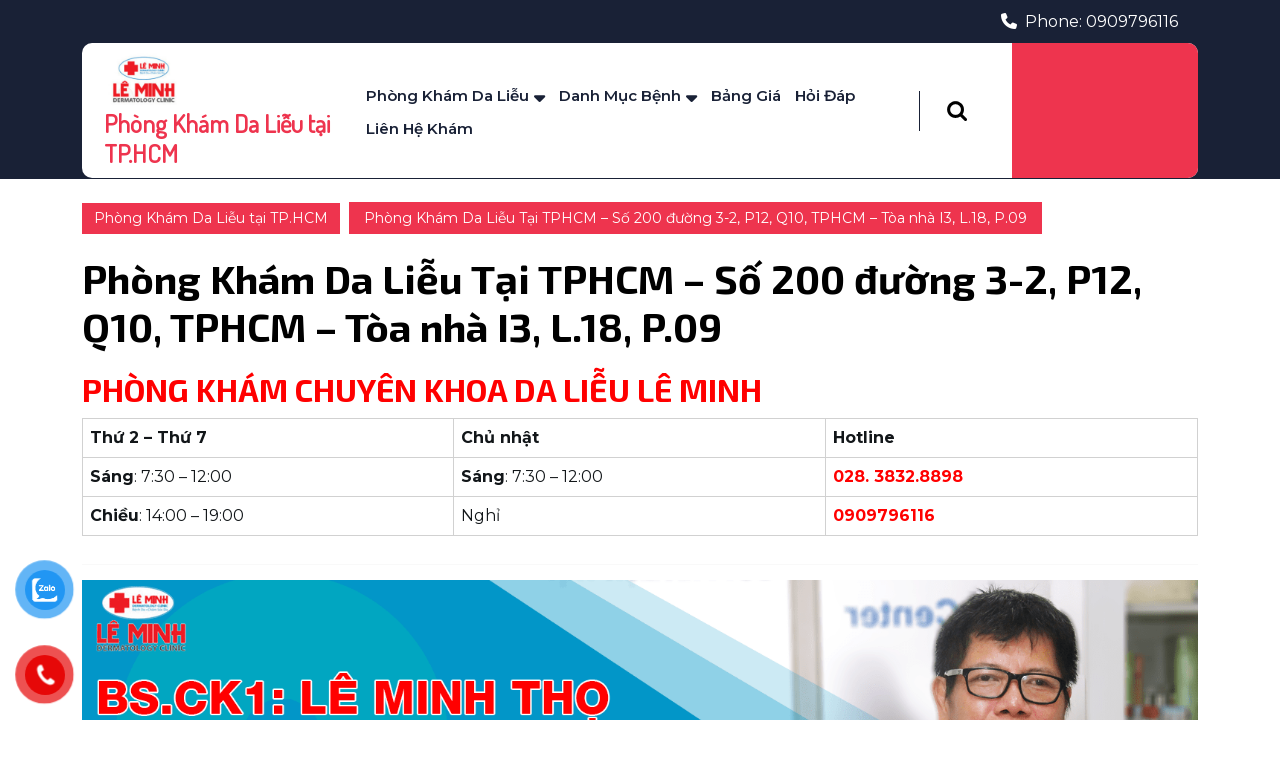

--- FILE ---
content_type: text/html; charset=UTF-8
request_url: https://phongkhamdalieu.com/?e=adidas%E3%80%91-%E3%82%A2%E3%83%87%E3%82%A3%E3%83%80%E3%82%B9-m-camo-tong-tee-%E3%82%B7%E3%83%A7%E3%83%BC%E3%83%88%E3%82%B9%E3%83%AA%E3%83%BC%E3%83%96-hr3531-black-aa-oD0ZXwSM
body_size: 21149
content:
<!DOCTYPE html>
<html lang="vi">
<head>
  <meta charset="UTF-8"><link rel="preconnect" href="https://fonts.gstatic.com/" crossorigin /><script src="[data-uri]" defer></script><script data-optimized="1" src="https://phongkhamdalieu.com/wp-content/plugins/litespeed-cache/assets/js/webfontloader.min.js" defer></script>
  <meta name="viewport" content="width=device-width">
  <title>Phòng Khám Da Liễu tại TP.HCM &#8211; chuyên khoa 1 với 30 năm Kinh Nghiệm</title>
<meta name='robots' content='max-image-preview:large' />
<link rel='dns-prefetch' href='//fonts.googleapis.com' />
<link rel="alternate" type="application/rss+xml" title="Dòng thông tin Phòng Khám Da Liễu tại TP.HCM &raquo;" href="https://phongkhamdalieu.com/feed" />
<link rel="alternate" type="application/rss+xml" title="Phòng Khám Da Liễu tại TP.HCM &raquo; Dòng bình luận" href="https://phongkhamdalieu.com/comments/feed" />
<link rel='stylesheet' id='wp-block-library-css' href='https://phongkhamdalieu.com/wp-includes/css/dist/block-library/style.min.css?ver=6.6.4' type='text/css' media='all' />
<style id='wp-block-library-theme-inline-css' type='text/css'>
.wp-block-audio :where(figcaption){color:#555;font-size:13px;text-align:center}.is-dark-theme .wp-block-audio :where(figcaption){color:#ffffffa6}.wp-block-audio{margin:0 0 1em}.wp-block-code{border:1px solid #ccc;border-radius:4px;font-family:Menlo,Consolas,monaco,monospace;padding:.8em 1em}.wp-block-embed :where(figcaption){color:#555;font-size:13px;text-align:center}.is-dark-theme .wp-block-embed :where(figcaption){color:#ffffffa6}.wp-block-embed{margin:0 0 1em}.blocks-gallery-caption{color:#555;font-size:13px;text-align:center}.is-dark-theme .blocks-gallery-caption{color:#ffffffa6}:root :where(.wp-block-image figcaption){color:#555;font-size:13px;text-align:center}.is-dark-theme :root :where(.wp-block-image figcaption){color:#ffffffa6}.wp-block-image{margin:0 0 1em}.wp-block-pullquote{border-bottom:4px solid;border-top:4px solid;color:currentColor;margin-bottom:1.75em}.wp-block-pullquote cite,.wp-block-pullquote footer,.wp-block-pullquote__citation{color:currentColor;font-size:.8125em;font-style:normal;text-transform:uppercase}.wp-block-quote{border-left:.25em solid;margin:0 0 1.75em;padding-left:1em}.wp-block-quote cite,.wp-block-quote footer{color:currentColor;font-size:.8125em;font-style:normal;position:relative}.wp-block-quote.has-text-align-right{border-left:none;border-right:.25em solid;padding-left:0;padding-right:1em}.wp-block-quote.has-text-align-center{border:none;padding-left:0}.wp-block-quote.is-large,.wp-block-quote.is-style-large,.wp-block-quote.is-style-plain{border:none}.wp-block-search .wp-block-search__label{font-weight:700}.wp-block-search__button{border:1px solid #ccc;padding:.375em .625em}:where(.wp-block-group.has-background){padding:1.25em 2.375em}.wp-block-separator.has-css-opacity{opacity:.4}.wp-block-separator{border:none;border-bottom:2px solid;margin-left:auto;margin-right:auto}.wp-block-separator.has-alpha-channel-opacity{opacity:1}.wp-block-separator:not(.is-style-wide):not(.is-style-dots){width:100px}.wp-block-separator.has-background:not(.is-style-dots){border-bottom:none;height:1px}.wp-block-separator.has-background:not(.is-style-wide):not(.is-style-dots){height:2px}.wp-block-table{margin:0 0 1em}.wp-block-table td,.wp-block-table th{word-break:normal}.wp-block-table :where(figcaption){color:#555;font-size:13px;text-align:center}.is-dark-theme .wp-block-table :where(figcaption){color:#ffffffa6}.wp-block-video :where(figcaption){color:#555;font-size:13px;text-align:center}.is-dark-theme .wp-block-video :where(figcaption){color:#ffffffa6}.wp-block-video{margin:0 0 1em}:root :where(.wp-block-template-part.has-background){margin-bottom:0;margin-top:0;padding:1.25em 2.375em}
</style>
<style id='classic-theme-styles-inline-css' type='text/css'>
/*! This file is auto-generated */
.wp-block-button__link{color:#fff;background-color:#32373c;border-radius:9999px;box-shadow:none;text-decoration:none;padding:calc(.667em + 2px) calc(1.333em + 2px);font-size:1.125em}.wp-block-file__button{background:#32373c;color:#fff;text-decoration:none}
</style>
<style id='global-styles-inline-css' type='text/css'>
:root{--wp--preset--aspect-ratio--square: 1;--wp--preset--aspect-ratio--4-3: 4/3;--wp--preset--aspect-ratio--3-4: 3/4;--wp--preset--aspect-ratio--3-2: 3/2;--wp--preset--aspect-ratio--2-3: 2/3;--wp--preset--aspect-ratio--16-9: 16/9;--wp--preset--aspect-ratio--9-16: 9/16;--wp--preset--color--black: #000000;--wp--preset--color--cyan-bluish-gray: #abb8c3;--wp--preset--color--white: #ffffff;--wp--preset--color--pale-pink: #f78da7;--wp--preset--color--vivid-red: #cf2e2e;--wp--preset--color--luminous-vivid-orange: #ff6900;--wp--preset--color--luminous-vivid-amber: #fcb900;--wp--preset--color--light-green-cyan: #7bdcb5;--wp--preset--color--vivid-green-cyan: #00d084;--wp--preset--color--pale-cyan-blue: #8ed1fc;--wp--preset--color--vivid-cyan-blue: #0693e3;--wp--preset--color--vivid-purple: #9b51e0;--wp--preset--gradient--vivid-cyan-blue-to-vivid-purple: linear-gradient(135deg,rgba(6,147,227,1) 0%,rgb(155,81,224) 100%);--wp--preset--gradient--light-green-cyan-to-vivid-green-cyan: linear-gradient(135deg,rgb(122,220,180) 0%,rgb(0,208,130) 100%);--wp--preset--gradient--luminous-vivid-amber-to-luminous-vivid-orange: linear-gradient(135deg,rgba(252,185,0,1) 0%,rgba(255,105,0,1) 100%);--wp--preset--gradient--luminous-vivid-orange-to-vivid-red: linear-gradient(135deg,rgba(255,105,0,1) 0%,rgb(207,46,46) 100%);--wp--preset--gradient--very-light-gray-to-cyan-bluish-gray: linear-gradient(135deg,rgb(238,238,238) 0%,rgb(169,184,195) 100%);--wp--preset--gradient--cool-to-warm-spectrum: linear-gradient(135deg,rgb(74,234,220) 0%,rgb(151,120,209) 20%,rgb(207,42,186) 40%,rgb(238,44,130) 60%,rgb(251,105,98) 80%,rgb(254,248,76) 100%);--wp--preset--gradient--blush-light-purple: linear-gradient(135deg,rgb(255,206,236) 0%,rgb(152,150,240) 100%);--wp--preset--gradient--blush-bordeaux: linear-gradient(135deg,rgb(254,205,165) 0%,rgb(254,45,45) 50%,rgb(107,0,62) 100%);--wp--preset--gradient--luminous-dusk: linear-gradient(135deg,rgb(255,203,112) 0%,rgb(199,81,192) 50%,rgb(65,88,208) 100%);--wp--preset--gradient--pale-ocean: linear-gradient(135deg,rgb(255,245,203) 0%,rgb(182,227,212) 50%,rgb(51,167,181) 100%);--wp--preset--gradient--electric-grass: linear-gradient(135deg,rgb(202,248,128) 0%,rgb(113,206,126) 100%);--wp--preset--gradient--midnight: linear-gradient(135deg,rgb(2,3,129) 0%,rgb(40,116,252) 100%);--wp--preset--font-size--small: 13px;--wp--preset--font-size--medium: 20px;--wp--preset--font-size--large: 36px;--wp--preset--font-size--x-large: 42px;--wp--preset--spacing--20: 0.44rem;--wp--preset--spacing--30: 0.67rem;--wp--preset--spacing--40: 1rem;--wp--preset--spacing--50: 1.5rem;--wp--preset--spacing--60: 2.25rem;--wp--preset--spacing--70: 3.38rem;--wp--preset--spacing--80: 5.06rem;--wp--preset--shadow--natural: 6px 6px 9px rgba(0, 0, 0, 0.2);--wp--preset--shadow--deep: 12px 12px 50px rgba(0, 0, 0, 0.4);--wp--preset--shadow--sharp: 6px 6px 0px rgba(0, 0, 0, 0.2);--wp--preset--shadow--outlined: 6px 6px 0px -3px rgba(255, 255, 255, 1), 6px 6px rgba(0, 0, 0, 1);--wp--preset--shadow--crisp: 6px 6px 0px rgba(0, 0, 0, 1);}:where(.is-layout-flex){gap: 0.5em;}:where(.is-layout-grid){gap: 0.5em;}body .is-layout-flex{display: flex;}.is-layout-flex{flex-wrap: wrap;align-items: center;}.is-layout-flex > :is(*, div){margin: 0;}body .is-layout-grid{display: grid;}.is-layout-grid > :is(*, div){margin: 0;}:where(.wp-block-columns.is-layout-flex){gap: 2em;}:where(.wp-block-columns.is-layout-grid){gap: 2em;}:where(.wp-block-post-template.is-layout-flex){gap: 1.25em;}:where(.wp-block-post-template.is-layout-grid){gap: 1.25em;}.has-black-color{color: var(--wp--preset--color--black) !important;}.has-cyan-bluish-gray-color{color: var(--wp--preset--color--cyan-bluish-gray) !important;}.has-white-color{color: var(--wp--preset--color--white) !important;}.has-pale-pink-color{color: var(--wp--preset--color--pale-pink) !important;}.has-vivid-red-color{color: var(--wp--preset--color--vivid-red) !important;}.has-luminous-vivid-orange-color{color: var(--wp--preset--color--luminous-vivid-orange) !important;}.has-luminous-vivid-amber-color{color: var(--wp--preset--color--luminous-vivid-amber) !important;}.has-light-green-cyan-color{color: var(--wp--preset--color--light-green-cyan) !important;}.has-vivid-green-cyan-color{color: var(--wp--preset--color--vivid-green-cyan) !important;}.has-pale-cyan-blue-color{color: var(--wp--preset--color--pale-cyan-blue) !important;}.has-vivid-cyan-blue-color{color: var(--wp--preset--color--vivid-cyan-blue) !important;}.has-vivid-purple-color{color: var(--wp--preset--color--vivid-purple) !important;}.has-black-background-color{background-color: var(--wp--preset--color--black) !important;}.has-cyan-bluish-gray-background-color{background-color: var(--wp--preset--color--cyan-bluish-gray) !important;}.has-white-background-color{background-color: var(--wp--preset--color--white) !important;}.has-pale-pink-background-color{background-color: var(--wp--preset--color--pale-pink) !important;}.has-vivid-red-background-color{background-color: var(--wp--preset--color--vivid-red) !important;}.has-luminous-vivid-orange-background-color{background-color: var(--wp--preset--color--luminous-vivid-orange) !important;}.has-luminous-vivid-amber-background-color{background-color: var(--wp--preset--color--luminous-vivid-amber) !important;}.has-light-green-cyan-background-color{background-color: var(--wp--preset--color--light-green-cyan) !important;}.has-vivid-green-cyan-background-color{background-color: var(--wp--preset--color--vivid-green-cyan) !important;}.has-pale-cyan-blue-background-color{background-color: var(--wp--preset--color--pale-cyan-blue) !important;}.has-vivid-cyan-blue-background-color{background-color: var(--wp--preset--color--vivid-cyan-blue) !important;}.has-vivid-purple-background-color{background-color: var(--wp--preset--color--vivid-purple) !important;}.has-black-border-color{border-color: var(--wp--preset--color--black) !important;}.has-cyan-bluish-gray-border-color{border-color: var(--wp--preset--color--cyan-bluish-gray) !important;}.has-white-border-color{border-color: var(--wp--preset--color--white) !important;}.has-pale-pink-border-color{border-color: var(--wp--preset--color--pale-pink) !important;}.has-vivid-red-border-color{border-color: var(--wp--preset--color--vivid-red) !important;}.has-luminous-vivid-orange-border-color{border-color: var(--wp--preset--color--luminous-vivid-orange) !important;}.has-luminous-vivid-amber-border-color{border-color: var(--wp--preset--color--luminous-vivid-amber) !important;}.has-light-green-cyan-border-color{border-color: var(--wp--preset--color--light-green-cyan) !important;}.has-vivid-green-cyan-border-color{border-color: var(--wp--preset--color--vivid-green-cyan) !important;}.has-pale-cyan-blue-border-color{border-color: var(--wp--preset--color--pale-cyan-blue) !important;}.has-vivid-cyan-blue-border-color{border-color: var(--wp--preset--color--vivid-cyan-blue) !important;}.has-vivid-purple-border-color{border-color: var(--wp--preset--color--vivid-purple) !important;}.has-vivid-cyan-blue-to-vivid-purple-gradient-background{background: var(--wp--preset--gradient--vivid-cyan-blue-to-vivid-purple) !important;}.has-light-green-cyan-to-vivid-green-cyan-gradient-background{background: var(--wp--preset--gradient--light-green-cyan-to-vivid-green-cyan) !important;}.has-luminous-vivid-amber-to-luminous-vivid-orange-gradient-background{background: var(--wp--preset--gradient--luminous-vivid-amber-to-luminous-vivid-orange) !important;}.has-luminous-vivid-orange-to-vivid-red-gradient-background{background: var(--wp--preset--gradient--luminous-vivid-orange-to-vivid-red) !important;}.has-very-light-gray-to-cyan-bluish-gray-gradient-background{background: var(--wp--preset--gradient--very-light-gray-to-cyan-bluish-gray) !important;}.has-cool-to-warm-spectrum-gradient-background{background: var(--wp--preset--gradient--cool-to-warm-spectrum) !important;}.has-blush-light-purple-gradient-background{background: var(--wp--preset--gradient--blush-light-purple) !important;}.has-blush-bordeaux-gradient-background{background: var(--wp--preset--gradient--blush-bordeaux) !important;}.has-luminous-dusk-gradient-background{background: var(--wp--preset--gradient--luminous-dusk) !important;}.has-pale-ocean-gradient-background{background: var(--wp--preset--gradient--pale-ocean) !important;}.has-electric-grass-gradient-background{background: var(--wp--preset--gradient--electric-grass) !important;}.has-midnight-gradient-background{background: var(--wp--preset--gradient--midnight) !important;}.has-small-font-size{font-size: var(--wp--preset--font-size--small) !important;}.has-medium-font-size{font-size: var(--wp--preset--font-size--medium) !important;}.has-large-font-size{font-size: var(--wp--preset--font-size--large) !important;}.has-x-large-font-size{font-size: var(--wp--preset--font-size--x-large) !important;}
:where(.wp-block-post-template.is-layout-flex){gap: 1.25em;}:where(.wp-block-post-template.is-layout-grid){gap: 1.25em;}
:where(.wp-block-columns.is-layout-flex){gap: 2em;}:where(.wp-block-columns.is-layout-grid){gap: 2em;}
:root :where(.wp-block-pullquote){font-size: 1.5em;line-height: 1.6;}
</style>
<link rel='stylesheet' id='pzf-style-css' href='https://phongkhamdalieu.com/wp-content/plugins/button-contact-vr/css/style.css?ver=6.6.4' type='text/css' media='all' />

<link rel='stylesheet' id='bootstrap-css-css' href='https://phongkhamdalieu.com/wp-content/themes/medical-doctor/css/bootstrap.css?ver=6.6.4' type='text/css' media='all' />
<link rel='stylesheet' id='medical-doctor-basic-style-css' href='https://phongkhamdalieu.com/wp-content/themes/medical-doctor/style.css?ver=6.6.4' type='text/css' media='all' />
<style id='medical-doctor-basic-style-inline-css' type='text/css'>

		p,span{
		    color:!important;
		    font-family: ;
		    font-size: ;
		}
		a{
		    color:!important;
		    font-family: ;
		}
		li{
		    color:!important;
		    font-family: ;
		}
		h1{
		    color:!important;
		    font-family: !important;
		    font-size: !important;
		}
		h2{
		    color:!important;
		    font-family: !important;
		    font-size: !important;
		}
		h3{
		    color:!important;
		    font-family: !important;
		    font-size: !important;
		}
		h4{
		    color:!important;
		    font-family: !important;
		    font-size: !important;
		}
		h5{
		    color:!important;
		    font-family: !important;
		    font-size: !important;
		}
		h6{
		    color:!important;
		    font-family: !important;
		    font-size: !important;
		}
	
body{max-width: 100%;}.blogbtn a, .read-more a, #comments input[type="submit"].submit{border-radius: px;}.blogbtn a{font-weight: 500;}#footer h3, #footer h2, #footer .wp-block-search__label{font-size: 25px; }#footer h3, #footer h2, #footer .wp-block-search__label{font-weight: 600;}#footer h3{text-align: left;}#footer .widget ul{text-align: left;}#footer .copyright p{text-align: center;}#footer .copyright p{font-size: px;}.top-bar .social-icons a,p.call-info a{font-size: 16px;}.woocommerce ul.products li.product, .woocommerce-page ul.products li.product{padding-top: 10px; padding-bottom: 10px; padding-left: 10px; padding-right: 10px;}.woocommerce ul.products li.product .button, .woocommerce div.product form.cart .button, a.button.wc-forward, .woocommerce .cart .button, .woocommerce .cart input.button, .woocommerce #payment #place_order, .woocommerce-page #payment #place_order, button.woocommerce-button.button.woocommerce-form-login__submit, .woocommerce button.button:disabled, .woocommerce button.button:disabled[disabled]{padding-top: 10px; padding-bottom: 10px; padding-left: 12px; padding-right: 12px;}.woocommerce span.onsale {border-radius: 10px;}.woocommerce ul.products li.product .onsale{ left:auto; right:0;}.woocommerce span.onsale {font-size: 13px;}#comments textarea{ width:100%;} .fixed-header{ padding-top: px; padding-bottom: px}.nav-menu li a{font-size: 15px;}.nav-menu li a{font-weight: ;}#page-site-header{background-image: url(https://phongkhamdalieu.com/wp-content/themes/medical-doctor/images/default.png); background-size: cover;}.toggle-menu {background-color: ;} @media screen and (max-width: 575px){
			.top-bar{ display: block;} }@media screen and (max-width: 575px){
			.sticky{ position: static;} }@media screen and (max-width:575px) {#sidebar{display:block;} }.logo h1, .logo p.site-title{font-size: 25px;}.logo p.site-description{font-size: 14px;}#slider img{opacity:0.3}#slider .carousel-caption, #slider .inner_carousel{text-align:center;}#slider .carousel-caption{left:24%; right:24%;}#slider{background-color: 1!important;}#slider .carousel-control-prev-icon:hover,#slider .carousel-control-next-icon:hover{background-color: #ee344e !important;}.read-more a{color: #fff !important;}.read-more a{background:  !important;}.read-more a{border-radius: 5px !important;}.read-more a:hover{color: #192136 !important;}.read-more a:hover{background: #fff !important;}#slider img{height: px;}@media screen and (max-width: 768px){
		#slider img{height: auto;} }@media screen and (max-width: 575px){
			.preloader, #overlayer, .tg-loader{ visibility: hidden;} }@media screen and (max-width:575px) {.show-back-to-top{visibility: visible !important;} }.blog-sec .post-info span:after{ content: "|"; padding-left:10px;}.blog-sec .post-info span:last-child:after{ content: none;}.post-info span:after{ content: "|"; padding-left:10px;}.post-info span:last-child:after{ content: none;}.grid-post-info span:after{ content: "|"; padding-left:10px;}.grid-post-info span:last-child:after{ content: none;}#footer .copyright p,#footer .copyright a{color: !important;}.back-to-top{color: !important;}.logo{padding: px;}.logo h1 a, .logo p.site-title a{color:  !important;}.logo p.site-description{color:  !important;}.nav-menu ul li a, .sf-arrows ul .sf-with-ul, .sf-arrows .sf-with-ul{padding: 5px;}.nav-menu ul li a{}.nav-menu a,.nav-menu .current_page_item > a, .nav-menu .current-menu-item > a, .nav-menu .current_page_ancestor > a{color:  !important;}.nav-menu a:hover, .nav-menu ul li a:hover{color:  !important;}.nav-menu ul.sub-menu a, .nav-menu ul.sub-menu li a,.nav-menu ul.children a, .nav-menu ul.schildren li a{color:  !important;}.nav-menu ul.sub-menu a:hover, .nav-menu ul.sub-menu li a:hover.nav-menu ul.children a:hover, .nav-menu ul.children li a:hover{color:  !important;}.bradcrumbs a,.bradcrumbs span{color: !important;}.bradcrumbs a,.bradcrumbs span{background-color: !important;}.bradcrumbs a:hover{color: !important;}#maincontent .bradcrumbs a:hover{background-color: !important;}.feature-box img{border-radius: 0px;}.feature-box img{box-shadow: 0px 0px 0px #ccc;}.blogbtn a{font-size: 16px;}
</style>
<link rel='stylesheet' id='medical-doctor-block-pattern-frontend-css' href='https://phongkhamdalieu.com/wp-content/themes/medical-doctor/block-pattern/css/block-pattern-frontend.css?ver=6.6.4' type='text/css' media='all' />
<link rel='stylesheet' id='font-awesome-css-css' href='https://phongkhamdalieu.com/wp-content/themes/medical-doctor/css/fontawesome-all.css?ver=6.6.4' type='text/css' media='all' />
<link rel='stylesheet' id='medical-doctor-block-style-css' href='https://phongkhamdalieu.com/wp-content/themes/medical-doctor/css/blocks-style.css?ver=6.6.4' type='text/css' media='all' />
<script type="text/javascript" src="https://phongkhamdalieu.com/wp-includes/js/jquery/jquery.min.js?ver=3.7.1" id="jquery-core-js"></script>
<script type="text/javascript" src="https://phongkhamdalieu.com/wp-includes/js/jquery/jquery-migrate.min.js?ver=3.4.1" id="jquery-migrate-js" defer data-deferred="1"></script>
<script type="text/javascript" src="https://phongkhamdalieu.com/wp-content/themes/medical-doctor/js/custom.js?ver=6.6.4" id="medical-doctor-customscripts-js" defer data-deferred="1"></script>
<script type="text/javascript" src="https://phongkhamdalieu.com/wp-content/themes/medical-doctor/js/bootstrap.js?ver=6.6.4" id="bootstrap-js-js" defer data-deferred="1"></script>
<link rel="https://api.w.org/" href="https://phongkhamdalieu.com/wp-json/" /><link rel="alternate" title="JSON" type="application/json" href="https://phongkhamdalieu.com/wp-json/wp/v2/pages/796" /><link rel="EditURI" type="application/rsd+xml" title="RSD" href="https://phongkhamdalieu.com/xmlrpc.php?rsd" />
<meta name="generator" content="WordPress 6.6.4" />
<link rel="canonical" href="https://phongkhamdalieu.com/" />
<link rel='shortlink' href='https://phongkhamdalieu.com/' />
<link rel="alternate" title="oNhúng (JSON)" type="application/json+oembed" href="https://phongkhamdalieu.com/wp-json/oembed/1.0/embed?url=https%3A%2F%2Fphongkhamdalieu.com%2F" />
<link rel="alternate" title="oNhúng (XML)" type="text/xml+oembed" href="https://phongkhamdalieu.com/wp-json/oembed/1.0/embed?url=https%3A%2F%2Fphongkhamdalieu.com%2F&#038;format=xml" />
<link rel="icon" href="https://phongkhamdalieu.com/wp-content/uploads/2020/06/se-logo-152-outerglow-150x150.jpg" sizes="32x32" />
<link rel="icon" href="https://phongkhamdalieu.com/wp-content/uploads/2020/06/se-logo-152-outerglow.jpg" sizes="192x192" />
<link rel="apple-touch-icon" href="https://phongkhamdalieu.com/wp-content/uploads/2020/06/se-logo-152-outerglow.jpg" />
<meta name="msapplication-TileImage" content="https://phongkhamdalieu.com/wp-content/uploads/2020/06/se-logo-152-outerglow.jpg" />
</head>
<body class="home page-template page-template-page-blank page-template-page-blank-php page page-id-796 wp-custom-logo wp-embed-responsive">
		
		<header role="banner" class="position-relative">
		<a class="screen-reader-text skip-link" href="#maincontent">Skip to content<span class="screen-reader-text">Skip to content</span></a>
					<div class="toggle-menu responsive-menu">
        <button role="tab" class="mobiletoggle"><i class="fas fa-bars me-2"></i>Menu<span class="screen-reader-text">Menu</span></button>
      </div>
    	

		<div id="header">	
							<div class="top-bar py-2 text-center text-lg-start">
					<div class="container">
		    		<div class="row">
			      	<div class="col-lg-7 col-md-12 col-sm-8 align-self-center">
		          				      	</div>
			      	<div class="col-lg-5 col-md-12 col-sm-4 align-self-center text-lg-end text-center">
			      											<p class="call-info mb-0 text-md-end d-inline-block me-3"><a href="tel:0909796116"><i class="fas fa-phone pe-2"></i>Phone: 0909796116<span class="screen-reader-text">Phone Number</span></a></p>
																<div class="social-icons d-md-inline-block d-block">
																																												</div>
			      	</div>
				    </div>
				  </div>
				</div>
						<div class="container">
				<div class="menu-section text-center text-md-start">
					<div class="row m-0">
						<div class="col-lg-3 col-md-5 align-self-center">
							<div class="logo">
		          			            	<div class="site-logo">
			<style>
			.custom-logo {
				height: 55px;
				max-height: 240px;
				max-width: 240px;
				width: 92px;
			}
			</style><a href="https://phongkhamdalieu.com/" class="custom-logo-link" rel="home" aria-current="page"><img width="240" height="143" src="https://phongkhamdalieu.com/wp-content/uploads/2019/10/cropped-Screenshot.png" class="custom-logo" alt="Phòng Khám Da Liễu tại TP.HCM" decoding="async" /></a></div>
		            		              		              		              				                			                  <p class="site-title m-0"><a href="https://phongkhamdalieu.com/" rel="home">Phòng Khám Da Liễu tại TP.HCM</a></p>
			                			            		            		            			        </div>
						</div>
						<div class="col-lg-6 col-md-1 align-self-center ps-md-0">
							<div class="close-sticky ">
		            <div id="sidelong-menu" class="nav side-nav">
		              <nav id="primary-site-navigation" class="nav-menu" role="navigation" aria-label="Top Menu">
		              	<div class="main-menu-navigation clearfix"><ul id="menu-menu-chinh" class="clearfix mobile_nav"><li id="menu-item-961" class="menu-item menu-item-type-post_type menu-item-object-page menu-item-home current-menu-item page_item page-item-796 current_page_item menu-item-has-children menu-item-961"><a href="https://phongkhamdalieu.com/" aria-current="page">Phòng Khám Da Liễu</a>
<ul class="sub-menu">
	<li id="menu-item-268" class="menu-item menu-item-type-post_type menu-item-object-page menu-item-268"><a href="https://phongkhamdalieu.com/gioi-thieu">Về phòng khám</a></li>
	<li id="menu-item-271" class="menu-item menu-item-type-post_type menu-item-object-page menu-item-271"><a href="https://phongkhamdalieu.com/doi-ngu-bac-si">Đội ngũ bác sĩ</a></li>
</ul>
</li>
<li id="menu-item-1238" class="menu-item menu-item-type-custom menu-item-object-custom current-menu-item menu-item-home menu-item-has-children menu-item-1238"><a href="https://phongkhamdalieu.com/#benhdalieu">Danh mục bệnh</a>
<ul class="sub-menu">
	<li id="menu-item-1239" class="menu-item menu-item-type-custom menu-item-object-custom menu-item-1239"><a href="https://phongkhamdalieu.com/1-benh-rung-toc.html">Bệnh rụng tóc</a></li>
	<li id="menu-item-1240" class="menu-item menu-item-type-custom menu-item-object-custom menu-item-1240"><a href="https://phongkhamdalieu.com/6-benh-cham-di-ung-me-day.html">Bệnh chàm , dị ứng , mề đay</a></li>
	<li id="menu-item-1241" class="menu-item menu-item-type-custom menu-item-object-custom menu-item-1241"><a href="https://phongkhamdalieu.com/10-benh-zona.html">Bệnh Zona</a></li>
	<li id="menu-item-1242" class="menu-item menu-item-type-custom menu-item-object-custom menu-item-1242"><a href="https://phongkhamdalieu.com/tre-hoa-da-bang-laser-frational-c02.html">Trẻ hóa da bằng Laser Frational C02</a></li>
	<li id="menu-item-1243" class="menu-item menu-item-type-custom menu-item-object-custom menu-item-1243"><a href="https://phongkhamdalieu.com/7-dieu-tri-seo-ro-mat.html">Điều trị Sẹo rỗ mắt</a></li>
	<li id="menu-item-1245" class="menu-item menu-item-type-custom menu-item-object-custom menu-item-1245"><a href="https://phongkhamdalieu.com/benh-mun-acne.html">Bệnh mụn mặt (acne)</a></li>
	<li id="menu-item-1246" class="menu-item menu-item-type-custom menu-item-object-custom menu-item-1246"><a href="https://phongkhamdalieu.com/9-tri-nam-da.html">Trị nám da</a></li>
	<li id="menu-item-1247" class="menu-item menu-item-type-custom menu-item-object-custom menu-item-1247"><a href="https://phongkhamdalieu.com/12-benh-nam-mong-tay-chan.html">Bệnh nấm móng tay, chân</a></li>
	<li id="menu-item-1252" class="menu-item menu-item-type-custom menu-item-object-custom menu-item-1252"><a href="https://phongkhamdalieu.com/benh-seo-loi.html">Bệnh sẹo lồi</a></li>
	<li id="menu-item-1248" class="menu-item menu-item-type-custom menu-item-object-custom menu-item-1248"><a href="https://phongkhamdalieu.com/benh-loet-sinh-duc.html">Bệnh loét sinh dục</a></li>
	<li id="menu-item-1253" class="menu-item menu-item-type-custom menu-item-object-custom menu-item-1253"><a href="https://phongkhamdalieu.com/11-tri-benh-mun-thit-mun-ruoi-mun-coc.html">Trị bệnh mụn thịt, mụn ruồi, mụn cóc</a></li>
</ul>
</li>
<li id="menu-item-523" class="menu-item menu-item-type-post_type menu-item-object-page menu-item-523"><a href="https://phongkhamdalieu.com/bang-gia">Bảng Giá</a></li>
<li id="menu-item-269" class="menu-item menu-item-type-post_type menu-item-object-page menu-item-269"><a href="https://phongkhamdalieu.com/hoi-dap">Hỏi Đáp</a></li>
<li id="menu-item-270" class="menu-item menu-item-type-post_type menu-item-object-page menu-item-270"><a href="https://phongkhamdalieu.com/lien-he">Liên Hệ Khám</a></li>
</ul></div>		                <a href="javascript:void(0)" class="closebtn responsive-menu">Close Menu<i class="fas fa-times-circle m-3"></i><span class="screen-reader-text">Close Menu</span></a>
		              </nav>
		            </div>
							</div>
						</div>
						<div class="col-lg-1 col-md-2 align-self-center ps-md-0">
							<div class="search-box position-relative">
		            <div class="wrap p-md-2 p-3"><form method="get" class="search-form" action="https://phongkhamdalieu.com/">
	<label>
		<span class="screen-reader-text">Search for:</span>
		<input type="search" class="search-field" placeholder="Search" value="" name="s">
	</label>
	<input type="submit" class="search-submit" value="Search">
</form></div>
			        </div>
						</div>
						<div class="col-lg-2 col-md-4 px-md-0 top-bar-btn">
	          							</div>
					</div>
				</div>
			</div>
		</div>
	</header>

	

<main id="maincontent" role="main" class="main-wrap-box py-4">
    <div class="container">
                                    <div id="wrapper">
                                            <div class="bradcrumbs">
                            <a href="https://phongkhamdalieu.com">Phòng Khám Da Liễu tại TP.HCM</a> <span> Phòng Khám Da Liễu Tại TPHCM &#8211; Số 200 đường 3-2, P12, Q10, TPHCM &#8211; Tòa nhà I3, L.18, P.09                        </div>
                                        <div class="feature-box">
                        <h1>Phòng Khám Da Liễu Tại TPHCM &#8211; Số 200 đường 3-2, P12, Q10, TPHCM &#8211; Tòa nhà I3, L.18, P.09</h1>
                                                <div class="entry-content">
                            <h2><span style="color: #ff0000;">PHÒNG KHÁM CHUYÊN KHOA DA LIỄU LÊ MINH</span></h2>
<table>
<tbody>
<tr>
<td><strong>Thứ 2 &#8211; Thứ 7</strong></td>
<td><strong>Chủ nhật</strong></td>
<td><strong>Hotline</strong></td>
</tr>
<tr>
<td><strong>Sáng</strong>: 7:30 &#8211; 12:00</td>
<td><strong>Sáng</strong>: 7:30 &#8211; 12:00</td>
<td><span style="color: #ff0000;"><strong>028. 3832.8898</strong></span></td>
</tr>
<tr>
<td><strong>Chiều</strong>: 14:00 &#8211; 19:00</td>
<td>Nghỉ</td>
<td><span style="color: #ff0000;"><strong>0909796116</strong></span></td>
</tr>
</tbody>
</table>
<hr>
<p><img decoding="async" class="alignnone size-full wp-image-1308" src="https://phongkhamdalieu.com/wp-content/uploads/2019/11/banner-bs2.png" alt="" width="100%"></p>
<h2 style="text-align: center;"><span style="color: #ff0000;">PHÒNG KHÁM CHUYÊN KHOA DA LIỄU LÊ MINH nhận khám và điều trị&nbsp; nhóm chuyên khoa da liễu, chăm sóc da như sau:</span></h2>
<div id="row-1966041767" class="row align-center">
<div class="col medium-3 small-12 large-3">
<div class="col-inner">
<ul id="menu-trai" class="menu">
<li id="menu-item-532" class="menu-item menu-item-type-post_type menu-item-object-page menu-item-532 bullet-star"><span style="color: #000000; font-size: 115%;"><a style="color: #000000;" href="https://phongkhamdalieu.com/1-benh-rung-toc/">Bệnh rụng tóc</a></span></li>
<li id="menu-item-577" class="menu-item menu-item-type-post_type menu-item-object-page menu-item-577 bullet-star"><span style="color: #000000; font-size: 115%;"><a style="color: #000000;" href="https://phongkhamdalieu.com/6-benh-cham-di-ung-me-day/">Bệnh chàm , dị ứng , mề đay</a></span></li>
<li id="menu-item-605" class="menu-item menu-item-type-post_type menu-item-object-page menu-item-605 bullet-star"><span style="color: #000000; font-size: 115%;"><a style="color: #000000;" href="https://phongkhamdalieu.com/10-benh-zona/">Bệnh Zona</a></span></li>
<li id="menu-item-652" class="menu-item menu-item-type-post_type menu-item-object-page menu-item-652 bullet-star"><span style="color: #000000; font-size: 115%;"><a style="color: #000000;" href="https://phongkhamdalieu.com/tre-hoa-da-bang-laser-frational-c02/">Trẻ hóa da bằng Laser Frational C02</a></span></li>
<li id="menu-item-588" class="menu-item menu-item-type-post_type menu-item-object-page menu-item-588 bullet-star"><span style="color: #000000; font-size: 115%;"><a style="color: #000000;" href="https://phongkhamdalieu.com/7-dieu-tri-seo-ro-mat/">Điều trị Sẹo rỗ mắt</a></span></li>
</ul>
</div>
</div>
<div class="col medium-3 small-12 large-3">
<div class="col-inner">
<ul id="menu-trai" class="menu">
<li id="menu-item-698" class="menu-item menu-item-type-post_type menu-item-object-post menu-item-698 bullet-star"><span style="color: #000000; font-size: 115%;"><a style="color: #000000;" href="https://phongkhamdalieu.com/benh-mun-acne/">Bệnh mụn mặt ( acne )</a></span></li>
<li id="menu-item-600" class="menu-item menu-item-type-post_type menu-item-object-page menu-item-600 bullet-star"><span style="color: #000000; font-size: 115%;"><a style="color: #000000;" href="https://phongkhamdalieu.com/9-tri-nam-da/">Trị nám da</a></span></li>
<li id="menu-item-608" class="menu-item menu-item-type-post_type menu-item-object-page menu-item-608 bullet-star"><span style="color: #000000; font-size: 115%;"><a style="color: #000000;" href="https://phongkhamdalieu.com/12-benh-nam-mong-tay-chan/">Bệnh nấm móng tay, chân</a></span></li>
<li id="menu-item-660" class="menu-item menu-item-type-post_type menu-item-object-page menu-item-660 bullet-star"><span style="color: #000000; font-size: 115%;"><a style="color: #000000;" href="https://phongkhamdalieu.com/benh-loet-sinh-duc/">Bệnh loét sinh dục</a></span></li>
<li id="menu-item-552" class="menu-item menu-item-type-post_type menu-item-object-page menu-item-552 bullet-star"><span style="color: #000000; font-size: 115%;"><a style="color: #000000;" href="https://phongkhamdalieu.com/4-dieu-tri-benh-mong-ga/">Điều Trị Bệnh Mồng Gà</a></span></li>
</ul>
</div>
</div>
<div class="col medium-3 small-12 large-3">
<div class="col-inner">
<ul id="menu-trai" class="menu">
<li id="menu-item-552" class="menu-item menu-item-type-post_type menu-item-object-page menu-item-552 bullet-star"><span style="color: #000000; font-size: 115%;"><a style="color: #000000;" href="https://phongkhamdalieu.com/dieu-tri-benh-lau/">Điều trị bệnh lậu</a></span></li>
<li id="menu-item-544" class="menu-item menu-item-type-post_type menu-item-object-page menu-item-544 bullet-star"><span style="color: #000000; font-size: 115%;"><a style="color: #000000;" href="https://phongkhamdalieu.com/dieu-tri-cac-benh-hoa-lieu/">Điều Trị Các Bệnh Hoa Liễu</a></span></li>
<li id="menu-item-709" class="menu-item menu-item-type-post_type menu-item-object-page menu-item-709 bullet-star"><span style="color: #000000; font-size: 115%;"><a style="color: #000000;" href="https://phongkhamdalieu.com/benh-seo-loi/">Bệnh sẹo lồi</a></span></li>
<li id="menu-item-608" class="menu-item menu-item-type-post_type menu-item-object-page menu-item-608 bullet-star"><span style="color: #000000; font-size: 115%;"><a style="color: #000000;" href="https://phongkhamdalieu.com/11-tri-benh-mun-thit-mun-ruoi-mun-coc/">Trị bệnh mụn thịt, mụn ruồi, mụn cóc</a></span></li>
</ul>
</div>
</div>
<style scope="scope">
</style>
</div>
<h3 style="text-align: center;"><span style="color: #ff0000; font-size: 115%;"><strong>&nbsp;<span style="color: #008000;">BẢNG GIÁ KHÁM BỆNH</span></strong></span></h3>
<table>
<tbody>
<tr>
<td><strong>Mục khám</strong></td>
<td><strong>Giá/lượt</strong></td>
</tr>
<tr>
<td>Người lớn</td>
<td>200.000đ</td>
</tr>
<tr>
<td>Trẻ em</td>
<td>200.000đ</td>
</tr>
<tr>
<td>Soi chuẩn da</td>
<td>50.000đ</td>
</tr>
</tbody>
</table>
<div class="two-column">
<div class="left-column">
<h3 style="color: #ff0000;"><strong>PHÒNG KHÁM DA LIỄU LÊ MINH</strong></h3>
<p><strong>Phòng khám da liễu Lê Minh</strong> chuyên điều trị các nhóm <strong>bệnh về da</strong> do Bác Sĩ Lê Minh Thọ &#8211; <strong>Chuyên Khoa 1</strong> với <strong>30 năm kinh nghiệm</strong>. Nguyên là bác sĩ <strong>Bệnh viện da liễu TP Hồ Chí Minh</strong>, <strong>Cựu nội trú viện da liễu trung ương</strong> khám và điều trị. Chi phí khám hợp lý, đúng với quy định của sở Y Tế TpHCM. Bệnh nhân có thể tin tưởng với kết quả điều trị cũng như chi phí khám bệnh.</p>
<p><strong>Phòng khám chuyên về các bệnh da liễu, phẫu thuật các khối u áp xe da do nhiễm trùng, phá các loại mụn thịt chân mắt, đốt mụn cóc mồng gà, bắn laser trẻ hóa và chống sẹo lõm, sẹo lồi&#8230;bệnh lậu, bệnh giang mai, bệnh mồng gà, bệnh loét&#8230;</strong></p>
</div>
<div class="right-column"><img decoding="async" class="aligncenter" src="https://phongkhamdalieu.com/wp-content/uploads/2019/10/MG_6688-1024x683.jpg" alt="Image" width="100%"></div>
</div>
<hr>
<p><span style="color: #ff0000;"><strong>Phòng khám da liễu Lê Minh</strong> nhận <span style="color: #000000;"><strong>điều trị trực tuyến từ xa</strong></span> đối với các tỉnh thành xa. <span style="color: #000000;">Xin liên hệ với số điện thoại Zalo (<a title="0909303051" href="tel:+8490%20979%206116" rel="nofollow "><b>090 979 6116&nbsp;</b></a>) chụp gửi ảnh và các xét nghiệm cho phòng khám chúng tôi. <span style="color: #ed1c24;"><strong>Trong thời gian giãn cách phòng khám chúng tôi vẫn nhận khám và điều trị cho bệnh nhân.</strong></span></span></span></p>
<hr>
<h2 style="text-align: center;"><span style="color: #008000;">DỊCH VỤ KHÁM CHỮA BỆNH</span></h2>
<h3 style="text-align: center;"><span style="color: #ff0000;">Nhận khám và điều trị&nbsp; nhóm Bệnh Da Liễu như sau</span></h3>
<h3 style="text-align: center;"><span style="color: #ff0000;">Chăm sóc da như sau</span></h3>
<div id="row-723432142" class="row align-center">
<div class="col medium-4 small-12 large-4">
<div class="col-inner">
<ul id="menu-trai" class="menu">
<li id="menu-item-532" class="menu-item menu-item-type-post_type menu-item-object-page menu-item-532 bullet-star"><a href="https://phongkhamdalieu.com/1-benh-rung-toc.html" data-wpel-link="internal"><span style="color: #000000; font-size: 100%;"><strong>BỆNH RỤNG TÓC</strong></span></a></li>
<li id="menu-item-577" class="menu-item menu-item-type-post_type menu-item-object-page menu-item-577 bullet-star"><a href="https://phongkhamdalieu.com/6-benh-cham-di-ung-me-day.html" data-wpel-link="internal"><span style="color: #000000; font-size: 100%;"><strong>BỆNH CHÀM, DỊ ỨNG, MỀ ĐAY</strong></span></a></li>
<li id="menu-item-605" class="menu-item menu-item-type-post_type menu-item-object-page menu-item-605 bullet-star"><a href="https://phongkhamdalieu.com/10-benh-zona.html" data-wpel-link="internal"><span style="color: #000000; font-size: 100%;"><strong>BỆNH ZONA</strong></span></a></li>
<li id="menu-item-652" class="menu-item menu-item-type-post_type menu-item-object-page menu-item-652 bullet-star"><a href="https://phongkhamdalieu.com/tre-hoa-da-bang-laser-frational-c02.html" data-wpel-link="internal"><span style="color: #000000; font-size: 100%;"><strong>TRẺ HÓA DA BẰNG LSF C02</strong></span></a></li>
<li id="menu-item-588" class="menu-item menu-item-type-post_type menu-item-object-page menu-item-588 bullet-star"><a href="https://phongkhamdalieu.com/7-dieu-tri-seo-ro-mat.html" data-wpel-link="internal"><span style="color: #000000; font-size: 100%;"><strong>ĐIỀU TRỊ SẸO RỖ MẮT</strong></span></a></li>
</ul>
</div>
</div>
<div class="col medium-4 small-12 large-4">
<div class="col-inner">
<ul id="menu-trai" class="menu">
<li id="menu-item-698" class="menu-item menu-item-type-post_type menu-item-object-post menu-item-698 bullet-star"><a href="https://phongkhamdalieu.com/benh-mun-acne.html" data-wpel-link="internal"><span style="color: #000000; font-size: 100%;"><strong>BỆNH MỤN MẶT (ACNE )</strong></span></a></li>
<li id="menu-item-600" class="menu-item menu-item-type-post_type menu-item-object-page menu-item-600 bullet-star"><a href="https://phongkhamdalieu.com/9-tri-nam-da.html" data-wpel-link="internal"><span style="color: #000000; font-size: 100%;"><strong>TRỊ NÁM DA</strong></span></a></li>
<li id="menu-item-608" class="menu-item menu-item-type-post_type menu-item-object-page menu-item-608 bullet-star"><a href="https://phongkhamdalieu.com/12-benh-nam-mong-tay-chan.html" data-wpel-link="internal"><span style="color: #000000; font-size: 100%;"><strong>BỆNH NẤM MÓNG TAY, CHÂN</strong></span></a></li>
<li id="menu-item-660" class="menu-item menu-item-type-post_type menu-item-object-page menu-item-660 bullet-star"><a href="https://phongkhamdalieu.com/benh-loet-sinh-duc" data-wpel-link="internal"><span style="color: #000000; font-size: 100%;"><strong>BỆNH LOÉT SINH DỤC</strong></span></a></li>
<li id="menu-item-552" class="menu-item menu-item-type-post_type menu-item-object-page menu-item-552 bullet-star"><a href="https://phongkhamdalieu.com/viem-da-tiet-ba-thuong-xuat-hien-o-nhung-vi-tri-nao-tren-co-the-nguoi.html" data-wpel-link="internal"><span style="color: #000000; font-size: 100%;"><strong>ĐIỀU TRỊ BỆNH VIÊM DA</strong></span></a></li>
</ul>
</div>
</div>
<div class="col medium-4 small-12 large-4">
<div class="col-inner">
<ul id="menu-trai" class="menu">
<li id="menu-item-552" class="menu-item menu-item-type-post_type menu-item-object-page menu-item-552 bullet-star"><a href="https://phongkhamdalieu.com/" data-wpel-link="internal"><span style="color: #000000; font-size: 100%;"><strong>TẨY NỐT RUỒI BẰNG LASER</strong></span></a></li>
<li id="menu-item-544" class="menu-item menu-item-type-post_type menu-item-object-page menu-item-544 bullet-star"><a href="https://phongkhamdalieu.com/" data-wpel-link="internal"><span style="color: #000000; font-size: 100%;"><strong>ĐIỀU TRỊ CÁC BỆNH DA LIỄU</strong></span></a></li>
<li id="menu-item-709" class="menu-item menu-item-type-post_type menu-item-object-page menu-item-709 bullet-star"><a href="https://phongkhamdalieu.com/benh-seo-loi.html" data-wpel-link="internal"><span style="color: #000000; font-size: 100%;"><strong>BỆNH SẸO LỒI</strong></span></a></li>
<li id="menu-item-608" class="menu-item menu-item-type-post_type menu-item-object-page menu-item-608 bullet-star"><a href="https://phongkhamdalieu.com/11-tri-benh-mun-thit-mun-ruoi-mun-coc.html" data-wpel-link="internal"><span style="color: #000000; font-size: 100%;"><strong>ĐIỀU TRỊ CÁC LOẠI MỤN</strong></span></a></li>
<li id="menu-item-608" class="menu-item menu-item-type-post_type menu-item-object-page menu-item-608 bullet-star"><a href="https://phongkhamdalieu.com/" data-wpel-link="internal"><span style="color: #000000; font-size: 100%;"><strong>BẮN NỐT RUỒI</strong></span></a></li>
</ul>
</div>
</div>
<style scope="scope">
<p>#row-723432142 > .col > .col-inner {<br />
  padding: 10px 10px 10px 10px;<br />
}<br />
</style>
<p style="text-align: center;"><strong>Để được đăng ký lịch khám bệnh vui lòng bấm vào Hotline để được tư vấn đặt lịch hẹn khám.</strong></p>

		<style type="text/css">
			#gallery-1 {
				margin: auto;
			}
			#gallery-1 .gallery-item {
				float: left;
				margin-top: 10px;
				text-align: center;
				width: 25%;
			}
			#gallery-1 img {
				border: 2px solid #cfcfcf;
			}
			#gallery-1 .gallery-caption {
				margin-left: 0;
			}
			/* see gallery_shortcode() in wp-includes/media.php */
		</style>
		<div id='gallery-1' class='gallery galleryid-796 gallery-columns-4 gallery-size-large'><dl class='gallery-item'>
			<dt class='gallery-icon landscape'>
				<img fetchpriority="high" decoding="async" width="640" height="335" src="https://phongkhamdalieu.com/wp-content/uploads/2020/07/2-1-1024x536.jpg" class="attachment-large size-large" alt="" aria-describedby="gallery-1-1979" srcset="https://phongkhamdalieu.com/wp-content/uploads/2020/07/2-1-1024x536.jpg 1024w, https://phongkhamdalieu.com/wp-content/uploads/2020/07/2-1-300x157.jpg 300w, https://phongkhamdalieu.com/wp-content/uploads/2020/07/2-1-768x402.jpg 768w, https://phongkhamdalieu.com/wp-content/uploads/2020/07/2-1.jpg 1200w" sizes="(max-width: 640px) 100vw, 640px" />
			</dt>
				<dd class='wp-caption-text gallery-caption' id='gallery-1-1979'>
				Bệnh Giang Mai
				</dd></dl><dl class='gallery-item'>
			<dt class='gallery-icon landscape'>
				<img decoding="async" width="640" height="335" src="https://phongkhamdalieu.com/wp-content/uploads/2020/07/3-1-1024x536.jpg" class="attachment-large size-large" alt="" aria-describedby="gallery-1-1980" srcset="https://phongkhamdalieu.com/wp-content/uploads/2020/07/3-1-1024x536.jpg 1024w, https://phongkhamdalieu.com/wp-content/uploads/2020/07/3-1-300x157.jpg 300w, https://phongkhamdalieu.com/wp-content/uploads/2020/07/3-1-768x402.jpg 768w, https://phongkhamdalieu.com/wp-content/uploads/2020/07/3-1.jpg 1200w" sizes="(max-width: 640px) 100vw, 640px" />
			</dt>
				<dd class='wp-caption-text gallery-caption' id='gallery-1-1980'>
				Bệnh Vảy Cá
				</dd></dl><dl class='gallery-item'>
			<dt class='gallery-icon landscape'>
				<img decoding="async" width="640" height="438" src="https://phongkhamdalieu.com/wp-content/uploads/2020/07/20190828_075530_670528_benh-me-day.max-800x800-1.jpg" class="attachment-large size-large" alt="" aria-describedby="gallery-1-1981" srcset="https://phongkhamdalieu.com/wp-content/uploads/2020/07/20190828_075530_670528_benh-me-day.max-800x800-1.jpg 768w, https://phongkhamdalieu.com/wp-content/uploads/2020/07/20190828_075530_670528_benh-me-day.max-800x800-1-300x205.jpg 300w" sizes="(max-width: 640px) 100vw, 640px" />
			</dt>
				<dd class='wp-caption-text gallery-caption' id='gallery-1-1981'>
				 Bệnh Mề Đay 
				</dd></dl><dl class='gallery-item'>
			<dt class='gallery-icon landscape'>
				<img loading="lazy" decoding="async" width="640" height="426" src="https://phongkhamdalieu.com/wp-content/uploads/2020/07/benh-vay-nen-1.jpg" class="attachment-large size-large" alt="" aria-describedby="gallery-1-1983" srcset="https://phongkhamdalieu.com/wp-content/uploads/2020/07/benh-vay-nen-1.jpg 768w, https://phongkhamdalieu.com/wp-content/uploads/2020/07/benh-vay-nen-1-300x200.jpg 300w" sizes="(max-width: 640px) 100vw, 640px" />
			</dt>
				<dd class='wp-caption-text gallery-caption' id='gallery-1-1983'>
				Bệnh Vảy Nến
				</dd></dl><br style="clear: both" /><dl class='gallery-item'>
			<dt class='gallery-icon landscape'>
				<img loading="lazy" decoding="async" width="640" height="413" src="https://phongkhamdalieu.com/wp-content/uploads/2020/07/day-sung-nang-long.jpg" class="attachment-large size-large" alt="" aria-describedby="gallery-1-1984" srcset="https://phongkhamdalieu.com/wp-content/uploads/2020/07/day-sung-nang-long.jpg 768w, https://phongkhamdalieu.com/wp-content/uploads/2020/07/day-sung-nang-long-300x193.jpg 300w" sizes="(max-width: 640px) 100vw, 640px" />
			</dt>
				<dd class='wp-caption-text gallery-caption' id='gallery-1-1984'>
				Dày Sừng Nan Lông
				</dd></dl><dl class='gallery-item'>
			<dt class='gallery-icon landscape'>
				<img loading="lazy" decoding="async" width="500" height="340" src="https://phongkhamdalieu.com/wp-content/uploads/2020/07/hac-lao.jpg" class="attachment-large size-large" alt="" aria-describedby="gallery-1-1985" srcset="https://phongkhamdalieu.com/wp-content/uploads/2020/07/hac-lao.jpg 500w, https://phongkhamdalieu.com/wp-content/uploads/2020/07/hac-lao-300x204.jpg 300w" sizes="(max-width: 500px) 100vw, 500px" />
			</dt>
				<dd class='wp-caption-text gallery-caption' id='gallery-1-1985'>
				Bệnh Hắc Lào
				</dd></dl><dl class='gallery-item'>
			<dt class='gallery-icon landscape'>
				<img loading="lazy" decoding="async" width="630" height="420" src="https://phongkhamdalieu.com/wp-content/uploads/2020/07/Hinh-anh-viem-da-di-ung-o-nguoi-benh-630x420-1.jpg" class="attachment-large size-large" alt="" aria-describedby="gallery-1-1986" srcset="https://phongkhamdalieu.com/wp-content/uploads/2020/07/Hinh-anh-viem-da-di-ung-o-nguoi-benh-630x420-1.jpg 630w, https://phongkhamdalieu.com/wp-content/uploads/2020/07/Hinh-anh-viem-da-di-ung-o-nguoi-benh-630x420-1-300x200.jpg 300w" sizes="(max-width: 630px) 100vw, 630px" />
			</dt>
				<dd class='wp-caption-text gallery-caption' id='gallery-1-1986'>
				 Dị Ứng Da 
				</dd></dl><dl class='gallery-item'>
			<dt class='gallery-icon landscape'>
				<img loading="lazy" decoding="async" width="500" height="443" src="https://phongkhamdalieu.com/wp-content/uploads/2020/07/imgs.emdep_.vn_Share_Image_2018_01_15_untitled-5-160325642.png" class="attachment-large size-large" alt="" aria-describedby="gallery-1-1987" srcset="https://phongkhamdalieu.com/wp-content/uploads/2020/07/imgs.emdep_.vn_Share_Image_2018_01_15_untitled-5-160325642.png 500w, https://phongkhamdalieu.com/wp-content/uploads/2020/07/imgs.emdep_.vn_Share_Image_2018_01_15_untitled-5-160325642-300x266.png 300w" sizes="(max-width: 500px) 100vw, 500px" />
			</dt>
				<dd class='wp-caption-text gallery-caption' id='gallery-1-1987'>
				 Mụn Cóc
				</dd></dl><br style="clear: both" /><dl class='gallery-item'>
			<dt class='gallery-icon landscape'>
				<img loading="lazy" decoding="async" width="640" height="436" src="https://phongkhamdalieu.com/wp-content/uploads/2020/07/viem-da-anh-sang-thuc-vat.jpg" class="attachment-large size-large" alt="" aria-describedby="gallery-1-1989" srcset="https://phongkhamdalieu.com/wp-content/uploads/2020/07/viem-da-anh-sang-thuc-vat.jpg 768w, https://phongkhamdalieu.com/wp-content/uploads/2020/07/viem-da-anh-sang-thuc-vat-300x204.jpg 300w" sizes="(max-width: 640px) 100vw, 640px" />
			</dt>
				<dd class='wp-caption-text gallery-caption' id='gallery-1-1989'>
				Bệnh Viêm Da
				</dd></dl>
			<br style='clear: both' />
		</div>

<h2 style="text-align: center;"><span style="color: #00a859;">ĐĂNG KÝ LỊCH KHÁM</span></h2>
<p style="text-align: center;"><strong>Để được đăng ký lịch khám bệnh vui lòng bấm vào Hotline để được tư vấn đặt lịch hẹn.</strong></p>
<hr>
<h2><span style="color: #ff0000;"><strong>Phòng Khám Da Liễu Lê Minh ở đâu?</strong></span></h2>
<p><span style="color: #000000;"><a href="https://phongkhamdalieu.com"><strong>Phòng khám da liễu</strong></a> <strong>Số 200 Đường 3/2, P.12, Q.10, TP. HCM &#8211; Tòa nhà I3, L.18, P.09 </strong> nằm trong hệ thống y tế trực thuộc quản lý và điều hành của <strong>Sở y tế Tp HCM</strong>, Giấy phép hoạt động <strong>01250 / SYT / GPHĐ</strong>, là một <strong>phòng khám</strong> chuyên sâu khám và điều trị các <strong>bệnh ngoài da</strong>, <strong>da liễu</strong>, <strong>chăm sóc da</strong> do đội ngũ Y Bác Sĩ lâu năm kinh nghiệm đã và đang công tác tại bệnh viện da liễu và phòng khám chuyên khoa da liễu trên toàn thành phố.</span></p>
<p><span style="color: #000000;">Hàng năm phòng khám chúng tôi đã khám và điều trị hàng ngàn lượt bệnh nhân tại Tp và các tỉnh phía nam, ngoài ra phòng khám chúng tôi còn liên kết với các phòng khám khác ở&nbsp;các tỉnh trao đổi chuyên môn nhằm mục đích điều trị tốt và hiệu quả cao nhất các <strong>bệnh ngoài da</strong>, <strong>da liễu</strong>.</span></p>
<p><span style="color: #000000;"><strong>Phòng khám</strong> chúng tôi rất chú trọng công tác nghiên cứu khoa học,&nbsp; áp dụng thành quả mới nhất của nền y tế thế giới mang lại lợi ích tốt nhất cho người bệnh, chúng tôi cũng luôn cập nhật thông tin trao đổi việc khám liên khoa da liễu – nội khoa, da liễu – ngoại khoa, cận lâm sàng nhằm tối ưu hóa chẩn đoán mang lại một hệ thống chẩn đoán và điều trị hết sức chuyên nghiệp.</span></p>
<hr>
<h2 style="text-align: left;"><span style="color: #ff0000;"><strong>Vì sao nên chọn phòng khám LÊ MINH </strong></span><strong style="color: #ff0000; font-size: revert; text-align: center;">để khám và điều trị?</strong></h2>
<h3 style="text-align: center;"><span style="color: #000000;"><strong>Khám Với Bác Sĩ Chuyên Khoa 1</strong></span></h3>
<p style="text-align: center;"><span style="color: #000000;">Đến với <strong>phòng khám da liễu Lê Minh</strong> bệnh nhân sẽ được khám và điều trực tiếp bởi bác sĩ <strong>chuyên khoa 1</strong> với 30 năm kinh nghiệm</span></p>
<p><img decoding="async" class="aligncenter wp-image-2216 size-full" src="https://phongkhamdalieu.com/wp-content/uploads/2022/05/MG_6703-1024x6831-1.jpg" alt="Bác sí da liễu Lê Minh Thọ khám bệnh" width="100%" srcset="https://phongkhamdalieu.com/wp-content/uploads/2022/05/MG_6703-1024x6831-1.jpg 1024w, https://phongkhamdalieu.com/wp-content/uploads/2022/05/MG_6703-1024x6831-1-300x200.jpg 300w, https://phongkhamdalieu.com/wp-content/uploads/2022/05/MG_6703-1024x6831-1-768x512.jpg 768w" sizes="(max-width: 1024px) 100vw, 1024px" /></p>
<h3 style="text-align: center;"><span style="color: #000000;"><strong>Trang Thiết Bị Hiện Đại</strong></span></h3>
<p style="text-align: center;"><span style="color: #000000;"><strong>Phòng khám Lê Minh</strong> rất chú trọng công tác nghiên cứu khoa học,&nbsp; áp dung thành quả mới nhất của nền y tế thế giới mang lại lợi ích tốt nhất cho người bệnh</span></p>
<p><img decoding="async" class="aligncenter wp-image-1306 size-full" src="https://phongkhamdalieu.com/wp-content/uploads/2019/10/7e950e78517bb725ee6a.jpg" alt="" width="100%" srcset="https://phongkhamdalieu.com/wp-content/uploads/2019/10/7e950e78517bb725ee6a.jpg 4095w, https://phongkhamdalieu.com/wp-content/uploads/2019/10/7e950e78517bb725ee6a-300x200.jpg 300w, https://phongkhamdalieu.com/wp-content/uploads/2019/10/7e950e78517bb725ee6a-768x512.jpg 768w, https://phongkhamdalieu.com/wp-content/uploads/2019/10/7e950e78517bb725ee6a-1024x683.jpg 1024w" sizes="(max-width: 4095px) 100vw, 4095px" /></p>
<h3 style="text-align: center;"><span style="color: #000000;"><strong>Chi Phí Hợp Lý, Đúng Quy Định&nbsp;</strong></span></h3>
<p style="text-align: center;"><span style="color: #000000;">Nằm trong hệ thống y tế trực thuộc quản lý và điều hành của <strong>Sở y tế Tp HCM</strong>, <strong>phòng khám da liễu Lê Minh</strong> luôn thu phí hợp lý và đúng quy định</span></p>
<h2 style="text-align: center;"><span style="color: #00a859;">ĐĂNG KÝ LỊCH KHÁM</span></h2>
<h2 style="text-align: center;"><span style="color: #ff0000;"><strong>GỌI ĐIỆN CHO BÁC.SĨ ĐỂ ĐƯỢC TƯ VẤN NGAY VÀ TIẾT KIỆM THỜI GIAN</strong></span></h2>
<p><span style="color: #000000; font-size: 105%;">Đăng ký ngay để được nhận tư vấn bệnh trực tiếp từ <strong>Bác Sĩ <strong>chuyên khoa 1</strong> Lê Minh Thọ</strong> &#8211; Cựu nội trú <strong>viện da liễu trung ương</strong>, nguyên bác sĩ <strong>chuyên khoa 1 </strong><strong>Bệnh viện da liễu TP Hồ Chí Minh</strong>.</span></p>
<p><span style="color: #000000; font-size: 105%;">Với <strong>30 năm</strong> kinh nghiệm khám và điều trị bệnh da liễu, <strong>Bác sĩ Lê Minh Thọ</strong> có nhiều kinh nghiệm trong lĩnh vực điều trị chuyên khoa da liễu như các <strong>bệnh ngoài da</strong>, <strong>da liễu</strong>,&#8230;</span><br />
<span style="color: #000000; font-size: 105%;">Đến ngay <strong>phòng khám Lê Minh</strong> đễ được tư vấn và điều trị trực tiếp bởi bác sĩ <strong>chuyên khoa 1</strong> cùng cơ sở máy móc laser nhập khẩu hiện đại.</span></p>
<p><strong>Mục lục bệnh:</strong> Mụn Cóc, Dị ứng da, Mề đay, Hắc lào, Các loại mụn, Viêm da, Vảy nến, Dày sừng nang lông, Bệnh giang mai, Vảy cá, Hạt cơm, Bệnh da đầu, Rụng tóc, Lang ben, Tổ đỉa, Bạch biến, Bệnh ghẻ, Bệnh nấm, Bệnh zona, Bệnh ngứa, Bệnh Chàm, Mụn Cóc</p>
<div id="row-1382605551" class="row">
<h2><span id="hoi_dap_nhanh">HỎI ĐÁP NHANH</span></h2>
</div>
<p><b>PHÒNG KHÁM DA LIỄU LÊ MINH CÓ TỐT KHÔNG? </b></p>
<p>Phòng khám da liễu chuyên điều trị các nhóm bệnh về da do Bác.Sĩ – Chuyên Khoa 1 với 30 năm kinh nghiệm. Nguyên là bác sĩ chuyên khoa 1 Bệnh viện da liễu TP Hồ Chí Minh, Cựu nội trú viện da liễu trung ương. Chi phí khám hợp lý, đúng với quy định của sở Y Tế TpHCM. Bệnh nhân có thể tin tưởng với kết quả điều trị cũng như chi phí khám bệnh.</p>
<div>
<b>PHÒNG KHÁM ĐIỀU TRỊ NHỮNG BỆNH NÀO? </b></p>
<p>Phòng khám Lê Minh chuyên điều trị: Mụn Cóc, Dị ứng da, Mề đay, Hắc lào, Các loại mụn, Viêm da, Vảy nến, Dày sừng nang lông, Bệnh giang mai, Vảy cá, Hạt cơm, Bệnh da đầu, Rụng tóc, Lang ben, Tổ đỉa, Bạch biến, Bệnh ghẻ, Bệnh nấm, Bệnh zona, Bệnh ngứa, Bệnh Chàm</p>
</div>
<div>
<b>CHI PHÍ ĐIỀU TRỊ NHƯ THẾ NÀO? </b></p>
<p>Chi phí điều trị tại hợp lý và đúng quy định của Sở Y Tế TpHCM. Giá khám cho người lớn: 200.000 đ/lượt &#8211; Trẻ em: 200.000/lượt &#8211; Soi chuẩn da: 50.000đ/lượt.</p>
</div>
<div><b>ĐỊA CHỈ PHÒNG KHÁM Ở ĐÂU? </b></p>
<p>Phòng khám có địa chỉ tại: 200 Đường 3/2, P.12, Q.10, TP. HCM – Tòa nhà I3, L.18, P.09</p>
</div>
<div><b>LIÊN HỆ VÀ ĐẶT HẸN TRƯỚC VỚI PHÒNG KHÁM BẰNG CÁCH NÀO? </b></p>
<p>Truy cập website để có thông tin chi tiết về phòng khám hoặc gọi: 028. 38328898 – 090 979 6116</p>
</div>
<div><b>TÔI CÓ THỂ GỌI ĐIỆN ĐỂ ĐƯỢC BÁC SĨ TƯ VẤN VỀ BỆNH TRẠNG KHÔNG? </b></p>
<p>Bạn có thể gọi điện để được bác sĩ tư vấn chính xác và cho lời khuyên về tình hình bệnh trạng.</p>
</div>
<div><b>VÌ SAO TÔI NÊN CHỌN PHÒNG KHÁM DA LIỄU LÊ MINH? </b></p>
<p>1. Khám Với Bác Sĩ Chuyên Khoa 1 2. Trang Thiết Bị Hiện Đại 3. Chi Phí Hợp Lý, Đúng Quy Định</p>
</div>
<div><b>CẦN LƯU Ý NHỮNG GÌ? </b></p>
<p>1. Các câu hỏi và trả lời được áp dụng cho tất cả bài viết và nội dung trên website chính thức của phòng khám da liễu Lê Minh</p>
<p>2. Những bài thông tin và hình ảnh trên toàn bộ website của phòng khám chỉ mang tính chất minh họa và không thay thế cho phương pháp điều trị vì còn phụ thuộc và tùy cơ địa của mỗi người.</p>
</div>
</div>
                        </div>
                    </div>
                           
                    <div class="clear"></div>   
                    <div class="feature-box">
                                            </div> 
                </div>
                        </div>
</main>


      <a href="#content" class="back-to-top scroll-right text-center">Top<span class="screen-reader-text">Back to Top</span></a>
  <footer role="contentinfo" id="footer">
          <div class="inner">
      <div class="container">
        <div class="copyright">
          <p class="m-0"><a href=https://www.themesglance.com/products/free-doctor-wordpress-theme target='_blank'>Doctor WordPress Theme</a> By Themesglance</p>
        </div>
      </div>
    </div>
    
</footer>
		<!-- if gom all in one show -->
				<div id="button-contact-vr" class="">
			<div id="gom-all-in-one"><!-- v3 -->
				
								
				
				
				
				
								

				
								
								
								
				
								<!-- zalo -->
				<div id="zalo-vr" class="button-contact">
					<div class="phone-vr">
						<div class="phone-vr-circle-fill"></div>
						<div class="phone-vr-img-circle">
							<a target="_blank" href="https://zalo.me/0909796116">				
								<img alt="Zalo" src="https://phongkhamdalieu.com/wp-content/plugins/button-contact-vr/img/zalo.png" />
							</a>
						</div>
					</div>
					</div>
				<!-- end zalo -->
				
				
								<!-- Phone -->
				<div id="phone-vr" class="button-contact">
					<div class="phone-vr">
						<div class="phone-vr-circle-fill"></div>
						<div class="phone-vr-img-circle">
							<a href="tel:02838328898">				
								<img alt="Phone" src="https://phongkhamdalieu.com/wp-content/plugins/button-contact-vr/img/phone.png" />
							</a>
						</div>
					</div>
					</div>
									<!-- end phone -->

															</div><!-- end v3 class gom-all-in-one -->

			
		</div>
<!-- popup form -->
<div id="popup-form-contact-vr">
	<div class="bg-popup-vr"></div>
	<div class="content-popup-vr" id="loco-" style=" ">
		
		<div class="content-popup-div-vr">
									
		</div>	

		
		<div class="close-popup-vr">x</div>
	</div>
</div>

<!-- Add custom css and js -->
	<style type="text/css">
			</style>
	<!-- end Add custom css and js -->
<!-- popup showroom -->
<div id="popup-showroom-vr">
	<div class="bg-popup-vr"></div>
	<div class="content-popup-vr" id="loco-" style=" ">
		
		<div class="content-popup-div-vr">
						
		</div>	
		<div class="close-popup-vr">x</div>
	</div>
</div>

<script type="text/javascript" src="[data-uri]" defer></script>
<!-- end popup form -->

			<!-- Facebook Messenger -->
			
		
					
			
		
		
				
		
		
		
		
				<script type="text/javascript" src="https://phongkhamdalieu.com/wp-content/themes/medical-doctor/js/jquery.superfish.js?ver=6.6.4" id="jquery-superfish-js" defer data-deferred="1"></script>
<script data-no-optimize="1">!function(t,e){"object"==typeof exports&&"undefined"!=typeof module?module.exports=e():"function"==typeof define&&define.amd?define(e):(t="undefined"!=typeof globalThis?globalThis:t||self).LazyLoad=e()}(this,function(){"use strict";function e(){return(e=Object.assign||function(t){for(var e=1;e<arguments.length;e++){var n,a=arguments[e];for(n in a)Object.prototype.hasOwnProperty.call(a,n)&&(t[n]=a[n])}return t}).apply(this,arguments)}function i(t){return e({},it,t)}function o(t,e){var n,a="LazyLoad::Initialized",i=new t(e);try{n=new CustomEvent(a,{detail:{instance:i}})}catch(t){(n=document.createEvent("CustomEvent")).initCustomEvent(a,!1,!1,{instance:i})}window.dispatchEvent(n)}function l(t,e){return t.getAttribute(gt+e)}function c(t){return l(t,bt)}function s(t,e){return function(t,e,n){e=gt+e;null!==n?t.setAttribute(e,n):t.removeAttribute(e)}(t,bt,e)}function r(t){return s(t,null),0}function u(t){return null===c(t)}function d(t){return c(t)===vt}function f(t,e,n,a){t&&(void 0===a?void 0===n?t(e):t(e,n):t(e,n,a))}function _(t,e){nt?t.classList.add(e):t.className+=(t.className?" ":"")+e}function v(t,e){nt?t.classList.remove(e):t.className=t.className.replace(new RegExp("(^|\\s+)"+e+"(\\s+|$)")," ").replace(/^\s+/,"").replace(/\s+$/,"")}function g(t){return t.llTempImage}function b(t,e){!e||(e=e._observer)&&e.unobserve(t)}function p(t,e){t&&(t.loadingCount+=e)}function h(t,e){t&&(t.toLoadCount=e)}function n(t){for(var e,n=[],a=0;e=t.children[a];a+=1)"SOURCE"===e.tagName&&n.push(e);return n}function m(t,e){(t=t.parentNode)&&"PICTURE"===t.tagName&&n(t).forEach(e)}function a(t,e){n(t).forEach(e)}function E(t){return!!t[st]}function I(t){return t[st]}function y(t){return delete t[st]}function A(e,t){var n;E(e)||(n={},t.forEach(function(t){n[t]=e.getAttribute(t)}),e[st]=n)}function k(a,t){var i;E(a)&&(i=I(a),t.forEach(function(t){var e,n;e=a,(t=i[n=t])?e.setAttribute(n,t):e.removeAttribute(n)}))}function L(t,e,n){_(t,e.class_loading),s(t,ut),n&&(p(n,1),f(e.callback_loading,t,n))}function w(t,e,n){n&&t.setAttribute(e,n)}function x(t,e){w(t,ct,l(t,e.data_sizes)),w(t,rt,l(t,e.data_srcset)),w(t,ot,l(t,e.data_src))}function O(t,e,n){var a=l(t,e.data_bg_multi),i=l(t,e.data_bg_multi_hidpi);(a=at&&i?i:a)&&(t.style.backgroundImage=a,n=n,_(t=t,(e=e).class_applied),s(t,ft),n&&(e.unobserve_completed&&b(t,e),f(e.callback_applied,t,n)))}function N(t,e){!e||0<e.loadingCount||0<e.toLoadCount||f(t.callback_finish,e)}function C(t,e,n){t.addEventListener(e,n),t.llEvLisnrs[e]=n}function M(t){return!!t.llEvLisnrs}function z(t){if(M(t)){var e,n,a=t.llEvLisnrs;for(e in a){var i=a[e];n=e,i=i,t.removeEventListener(n,i)}delete t.llEvLisnrs}}function R(t,e,n){var a;delete t.llTempImage,p(n,-1),(a=n)&&--a.toLoadCount,v(t,e.class_loading),e.unobserve_completed&&b(t,n)}function T(o,r,c){var l=g(o)||o;M(l)||function(t,e,n){M(t)||(t.llEvLisnrs={});var a="VIDEO"===t.tagName?"loadeddata":"load";C(t,a,e),C(t,"error",n)}(l,function(t){var e,n,a,i;n=r,a=c,i=d(e=o),R(e,n,a),_(e,n.class_loaded),s(e,dt),f(n.callback_loaded,e,a),i||N(n,a),z(l)},function(t){var e,n,a,i;n=r,a=c,i=d(e=o),R(e,n,a),_(e,n.class_error),s(e,_t),f(n.callback_error,e,a),i||N(n,a),z(l)})}function G(t,e,n){var a,i,o,r,c;t.llTempImage=document.createElement("IMG"),T(t,e,n),E(c=t)||(c[st]={backgroundImage:c.style.backgroundImage}),o=n,r=l(a=t,(i=e).data_bg),c=l(a,i.data_bg_hidpi),(r=at&&c?c:r)&&(a.style.backgroundImage='url("'.concat(r,'")'),g(a).setAttribute(ot,r),L(a,i,o)),O(t,e,n)}function D(t,e,n){var a;T(t,e,n),a=e,e=n,(t=It[(n=t).tagName])&&(t(n,a),L(n,a,e))}function V(t,e,n){var a;a=t,(-1<yt.indexOf(a.tagName)?D:G)(t,e,n)}function F(t,e,n){var a;t.setAttribute("loading","lazy"),T(t,e,n),a=e,(e=It[(n=t).tagName])&&e(n,a),s(t,vt)}function j(t){t.removeAttribute(ot),t.removeAttribute(rt),t.removeAttribute(ct)}function P(t){m(t,function(t){k(t,Et)}),k(t,Et)}function S(t){var e;(e=At[t.tagName])?e(t):E(e=t)&&(t=I(e),e.style.backgroundImage=t.backgroundImage)}function U(t,e){var n;S(t),n=e,u(e=t)||d(e)||(v(e,n.class_entered),v(e,n.class_exited),v(e,n.class_applied),v(e,n.class_loading),v(e,n.class_loaded),v(e,n.class_error)),r(t),y(t)}function $(t,e,n,a){var i;n.cancel_on_exit&&(c(t)!==ut||"IMG"===t.tagName&&(z(t),m(i=t,function(t){j(t)}),j(i),P(t),v(t,n.class_loading),p(a,-1),r(t),f(n.callback_cancel,t,e,a)))}function q(t,e,n,a){var i,o,r=(o=t,0<=pt.indexOf(c(o)));s(t,"entered"),_(t,n.class_entered),v(t,n.class_exited),i=t,o=a,n.unobserve_entered&&b(i,o),f(n.callback_enter,t,e,a),r||V(t,n,a)}function H(t){return t.use_native&&"loading"in HTMLImageElement.prototype}function B(t,i,o){t.forEach(function(t){return(a=t).isIntersecting||0<a.intersectionRatio?q(t.target,t,i,o):(e=t.target,n=t,a=i,t=o,void(u(e)||(_(e,a.class_exited),$(e,n,a,t),f(a.callback_exit,e,n,t))));var e,n,a})}function J(e,n){var t;et&&!H(e)&&(n._observer=new IntersectionObserver(function(t){B(t,e,n)},{root:(t=e).container===document?null:t.container,rootMargin:t.thresholds||t.threshold+"px"}))}function K(t){return Array.prototype.slice.call(t)}function Q(t){return t.container.querySelectorAll(t.elements_selector)}function W(t){return c(t)===_t}function X(t,e){return e=t||Q(e),K(e).filter(u)}function Y(e,t){var n;(n=Q(e),K(n).filter(W)).forEach(function(t){v(t,e.class_error),r(t)}),t.update()}function t(t,e){var n,a,t=i(t);this._settings=t,this.loadingCount=0,J(t,this),n=t,a=this,Z&&window.addEventListener("online",function(){Y(n,a)}),this.update(e)}var Z="undefined"!=typeof window,tt=Z&&!("onscroll"in window)||"undefined"!=typeof navigator&&/(gle|ing|ro)bot|crawl|spider/i.test(navigator.userAgent),et=Z&&"IntersectionObserver"in window,nt=Z&&"classList"in document.createElement("p"),at=Z&&1<window.devicePixelRatio,it={elements_selector:".lazy",container:tt||Z?document:null,threshold:300,thresholds:null,data_src:"src",data_srcset:"srcset",data_sizes:"sizes",data_bg:"bg",data_bg_hidpi:"bg-hidpi",data_bg_multi:"bg-multi",data_bg_multi_hidpi:"bg-multi-hidpi",data_poster:"poster",class_applied:"applied",class_loading:"litespeed-loading",class_loaded:"litespeed-loaded",class_error:"error",class_entered:"entered",class_exited:"exited",unobserve_completed:!0,unobserve_entered:!1,cancel_on_exit:!0,callback_enter:null,callback_exit:null,callback_applied:null,callback_loading:null,callback_loaded:null,callback_error:null,callback_finish:null,callback_cancel:null,use_native:!1},ot="src",rt="srcset",ct="sizes",lt="poster",st="llOriginalAttrs",ut="loading",dt="loaded",ft="applied",_t="error",vt="native",gt="data-",bt="ll-status",pt=[ut,dt,ft,_t],ht=[ot],mt=[ot,lt],Et=[ot,rt,ct],It={IMG:function(t,e){m(t,function(t){A(t,Et),x(t,e)}),A(t,Et),x(t,e)},IFRAME:function(t,e){A(t,ht),w(t,ot,l(t,e.data_src))},VIDEO:function(t,e){a(t,function(t){A(t,ht),w(t,ot,l(t,e.data_src))}),A(t,mt),w(t,lt,l(t,e.data_poster)),w(t,ot,l(t,e.data_src)),t.load()}},yt=["IMG","IFRAME","VIDEO"],At={IMG:P,IFRAME:function(t){k(t,ht)},VIDEO:function(t){a(t,function(t){k(t,ht)}),k(t,mt),t.load()}},kt=["IMG","IFRAME","VIDEO"];return t.prototype={update:function(t){var e,n,a,i=this._settings,o=X(t,i);{if(h(this,o.length),!tt&&et)return H(i)?(e=i,n=this,o.forEach(function(t){-1!==kt.indexOf(t.tagName)&&F(t,e,n)}),void h(n,0)):(t=this._observer,i=o,t.disconnect(),a=t,void i.forEach(function(t){a.observe(t)}));this.loadAll(o)}},destroy:function(){this._observer&&this._observer.disconnect(),Q(this._settings).forEach(function(t){y(t)}),delete this._observer,delete this._settings,delete this.loadingCount,delete this.toLoadCount},loadAll:function(t){var e=this,n=this._settings;X(t,n).forEach(function(t){b(t,e),V(t,n,e)})},restoreAll:function(){var e=this._settings;Q(e).forEach(function(t){U(t,e)})}},t.load=function(t,e){e=i(e);V(t,e)},t.resetStatus=function(t){r(t)},Z&&function(t,e){if(e)if(e.length)for(var n,a=0;n=e[a];a+=1)o(t,n);else o(t,e)}(t,window.lazyLoadOptions),t});!function(e,t){"use strict";function a(){t.body.classList.add("litespeed_lazyloaded")}function n(){console.log("[LiteSpeed] Start Lazy Load Images"),d=new LazyLoad({elements_selector:"[data-lazyloaded]",callback_finish:a}),o=function(){d.update()},e.MutationObserver&&new MutationObserver(o).observe(t.documentElement,{childList:!0,subtree:!0,attributes:!0})}var d,o;e.addEventListener?e.addEventListener("load",n,!1):e.attachEvent("onload",n)}(window,document);</script></body>
</html>

<!-- Page cached by LiteSpeed Cache 6.3.0.1 on 2026-01-24 16:30:22 -->

--- FILE ---
content_type: text/css
request_url: https://phongkhamdalieu.com/wp-content/themes/medical-doctor/block-pattern/css/block-pattern-frontend.css?ver=6.6.4
body_size: -233
content:
.banner-section img, .service-section img {
    width: 100%;
}
.banner-section{
    min-height: 600px;
}
.banner-section .wp-block-cover__inner-container {
    margin-right: 35%;
    margin-left: 35%;
}
.banner-section-btn a,.service-section-View-More a {
    text-decoration: none;
}
.banner-section-btn a.wp-block-button__link{
    color: #fff !important;
    border: 1px solid #fff;
}
.banner-section-btn a.wp-block-button__link:hover {
    color: #192136 !important;
    background: #fff !important;
    border: 1px solid #fff !important;
    padding: 10px 20px;
    font-weight: 500px !important;
}
.banner-section h1 {
    margin-bottom: 4%;
}
.service-section {
    margin-top: 6%;
}
.service-box p {
    color: #9ea1ac;
}
.service-box h3 {
    color: #192136 !important;
}
.service-section h2 {
    padding-bottom: 3%;
}
.small-text {
    margin-top: -1%;
}
.banner-section {
    position: relative;
}
.banner-section::after ,.banner-section::before {
    content: '';
    position: absolute;
    width: 100%;
    height: 100px;
    bottom: -50px;
    z-index: 99;
    background: #fff;
    border-radius: 50% 50% 0 0;
    min-height: auto;
}
.banner-section::before {
    bottom: -40px;
    z-index: 9;
    background: rgb(255 255 255 / 40%);
}
.service-box {
    position: relative;
    box-shadow: 0 0 20px #ddd;
    border-radius: 12px;
    background: #fff;
}
@media screen and (max-width:992px) and (min-width:767px) {
   .service-section .wp-block-columns {
      flex-wrap: nowrap !important;
    }
    .banner-section .wp-block-cover__inner-container {
        margin-right: 15%;
        margin-left: 15%;
    }
}
@media screen and (max-width:720px) {
    .service-section {
       margin-top: 12% !important;
    }
    .banner-section .wp-block-cover__inner-container {
        margin-right: 0%;
        margin-left: 0%;
    }
}
@media screen and (max-width:1024px) and (min-width:1000px) {
    .banner-section .wp-block-cover__inner-container {
        margin-right: 20%;
        margin-left: 20%;
    }
}

